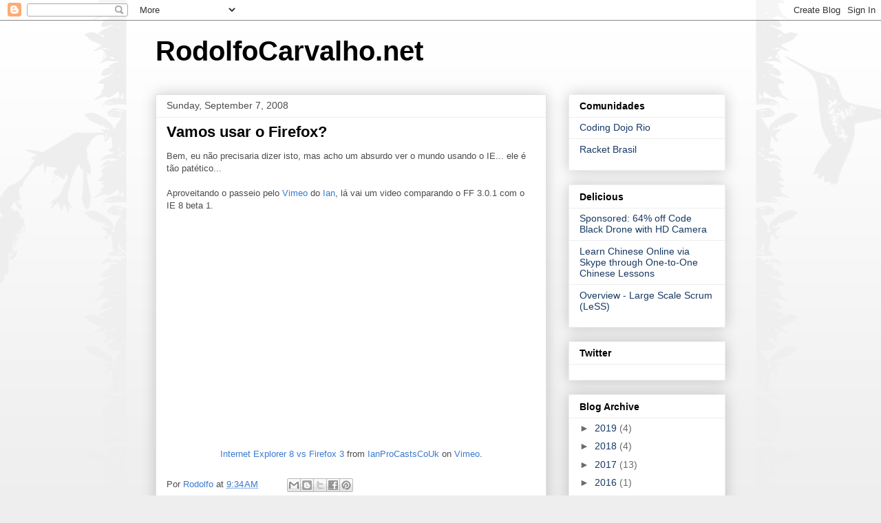

--- FILE ---
content_type: text/javascript; charset=UTF-8
request_url: https://blog.rodolfocarvalho.net/2008/09/vamos-usar-o-firefox.html?action=getFeed&widgetId=Feed1&widgetType=Feed&responseType=js&xssi_token=AOuZoY5Rczo0k35VZOerYVeuZHNjB3ItOg%3A1768840525786
body_size: 406
content:
try {
_WidgetManager._HandleControllerResult('Feed1', 'getFeed',{'status': 'ok', 'feed': {'entries': [{'title': 'Sponsored: 64% off Code Black Drone with HD Camera', 'link': 'https://shop.icio.us/sales/the-limited-edition-black-hawk-drone-hd-camera?utm_source\x3ddelicious.com\x26utm_medium\x3dreferral\x26utm_campaign\x3dthe-limited-edition-black-hawk-drone-hd-camera', 'publishedDate': '2016-04-23T01:01:39.000-07:00', 'author': 'delicious'}, {'title': 'Learn Chinese Online via Skype through One-to-One Chinese Lessons', 'link': 'http://www.echineselearning.com/', 'publishedDate': '2016-03-21T07:13:53.000-07:00', 'author': 'rhcarvalho'}, {'title': 'Overview - Large Scale Scrum (LeSS)', 'link': 'http://less.works/', 'publishedDate': '2016-03-21T07:12:33.000-07:00', 'author': 'rhcarvalho'}, {'title': 'GitHub - dthree/cash: Cross-platform Linux without the suck', 'link': 'https://github.com/dthree/cash/', 'publishedDate': '2016-03-09T07:28:40.000-08:00', 'author': 'rhcarvalho'}, {'title': 'go channels are bad and you should feel bad | jtolds.com', 'link': 'http://www.jtolds.com/writing/2016/03/go-channels-are-bad-and-you-should-feel-bad/', 'publishedDate': '2016-03-08T08:00:25.000-08:00', 'author': 'rhcarvalho'}], 'title': 'Delicious/rhcarvalho'}});
} catch (e) {
  if (typeof log != 'undefined') {
    log('HandleControllerResult failed: ' + e);
  }
}
